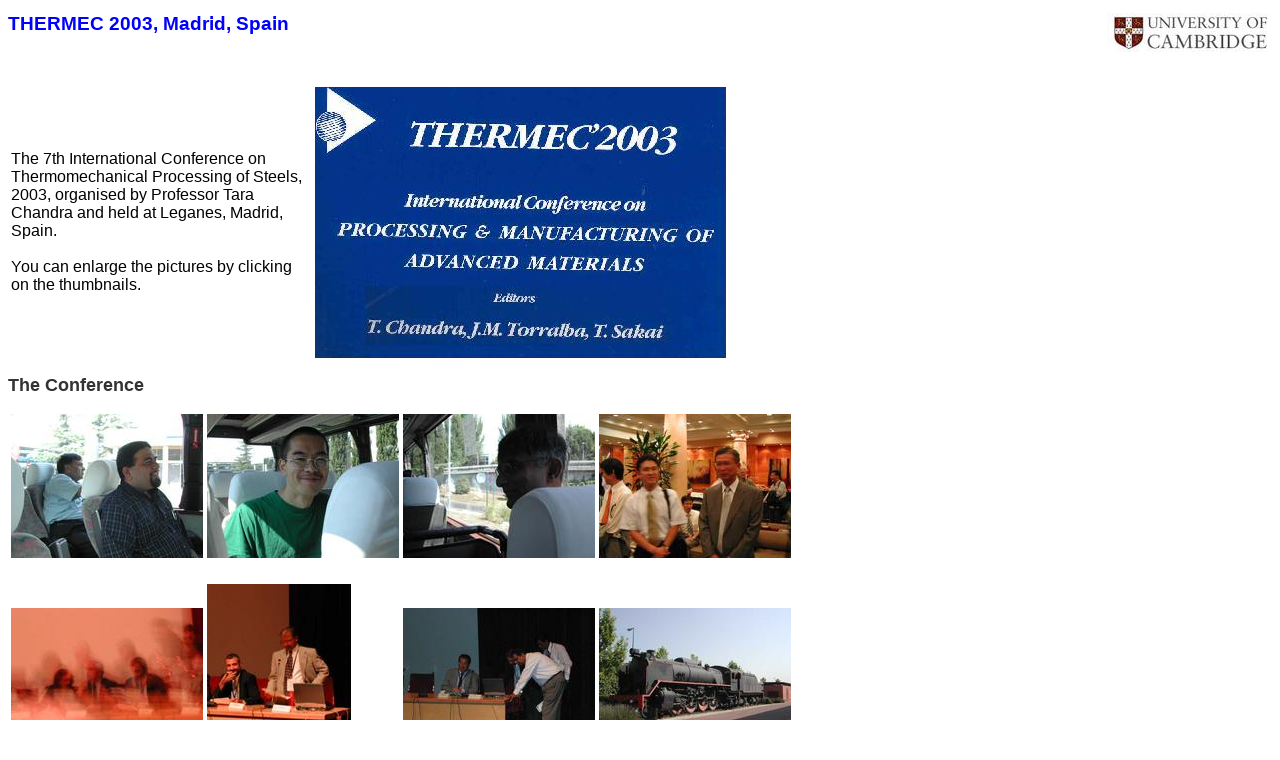

--- FILE ---
content_type: text/html
request_url: https://www.phase-trans.msm.cam.ac.uk/2003/102NIKON/aaa.html
body_size: 24264
content:
<!DOCTYPE html PUBLIC "-//W3C//DTD XHTML 1.0 Transitional//EN"
    "http://www.w3.org/TR/xhtml1/DTD/xhtml1-transitional.dtd">
<html xmlns="http://www.w3.org/1999/xhtml">
<head>
<title> THERMEC
</title>
 <meta http-equiv="Content-Type" content="text/html; charset=iso-8859-1" />
<meta name="keywords" content="martensite, bainite, icomat" />
<link rel="stylesheet" type="text/css" href="../../camstyle.css" />
</head>

<body bgcolor="#ffffff" text="#0000" link="#003399"  alink="#cc000"
vlink="#cc3333">


<a name="top"></a>


<img src="../../Univ.jpg"  align="right" alt="" />

<h1> <font color="blue"> THERMEC 2003, Madrid, Spain
</font> </h1><br /><br />



<table border="0">
<tr>
<td width="300">
The 7th International Conference on Thermomechanical Processing of Steels, 2003, organised by Professor Tara Chandra and held at Leganes, Madrid, Spain.<br /> <br />You can enlarge the pictures by clicking on the thumbnails.
</td><td><img src="./b.jpg" alt="" /></td></tr></table>

<h2>The Conference</h2>
<table border="0">

<tr>
 <td >
 <a href="./DSCN1877.JPG">
 <img src="./aDSCN1877.JPG"
 align="middle" border="0"
 alt="THERMEC, Madrid, Spain" /></a> </td>
 <td >
 <a href="./DSCN1878.JPG">
 <img src="./aDSCN1878.JPG"
 align="middle" border="0"
 alt="THERMEC, Madrid, Spain" /></a> </td>
 <td >
 <a href="./DSCN1879.JPG">
 <img src="./aDSCN1879.JPG"
 align="middle" border="0"
 alt="THERMEC, Madrid, Spain" /></a> </td>
 <td >
 <a href="./DSCN1880.JPG">
 <img src="./aDSCN1880.JPG"
 align="middle" border="0"
 alt="THERMEC, Madrid, Spain" /></a> </td>
 </tr> <tr><td> &nbsp;</td></tr>

<tr>
 <td >
 <a href="./DSCN1881.JPG">
 <img src="./aDSCN1881.JPG"
 align="middle" border="0"
 alt="THERMEC, Madrid, Spain" /></a> </td>
 <td >
 <a href="./DSCN1882.JPG">
 <img src="./aDSCN1882.JPG"
 align="middle" border="0"
 alt="THERMEC, Madrid, Spain" /></a> </td>
 <td >
 <a href="./DSCN1883.JPG">
 <img src="./aDSCN1883.JPG"
 align="middle" border="0"
 alt="THERMEC, Madrid, Spain" /></a> </td>
 <td >
 <a href="./DSCN1884.JPG">
 <img src="./aDSCN1884.JPG"
 align="middle" border="0"
 alt="THERMEC, Madrid, Spain" /></a> </td>
 </tr> <tr><td> &nbsp;</td></tr><tr>
 <td >
 <a href="./DSCN1885.JPG">
 <img src="./aDSCN1885.JPG"
 align="middle" border="0"
 alt="THERMEC, Madrid, Spain" /></a> </td>
 <td >
 <a href="./DSCN1886.JPG">
 <img src="./aDSCN1886.JPG"
 align="middle" border="0"
 alt="THERMEC, Madrid, Spain" /></a> </td>
 <td >
 <a href="./DSCN1887.JPG">
 <img src="./aDSCN1887.JPG"
 align="middle" border="0"
 alt="THERMEC, Madrid, Spain" /></a> </td>
 <td >
 <a href="./DSCN1888.JPG">
 <img src="./aDSCN1888.JPG"
 align="middle" border="0"
 alt="THERMEC, Madrid, Spain" /></a> </td>
 </tr> <tr><td> &nbsp;</td></tr><tr>
 <td >
 <a href="./DSCN1889.JPG">
 <img src="./aDSCN1889.JPG"
 align="middle" border="0"
 alt="THERMEC, Madrid, Spain" /></a> </td>
 <td >
 <a href="./DSCN1890.JPG">
 <img src="./aDSCN1890.JPG"
 align="middle" border="0"
 alt="THERMEC, Madrid, Spain" /></a> </td>
 <td >
 <a href="./DSCN1891.JPG">
 <img src="./aDSCN1891.JPG"
 align="middle" border="0"
 alt="THERMEC, Madrid, Spain" /></a> </td>
 <td >
 <a href="./DSCN1892.JPG">
 <img src="./aDSCN1892.JPG"
 align="middle" border="0"
 alt="THERMEC, Madrid, Spain" /></a> </td>
 </tr> <tr><td> &nbsp;</td></tr><tr>
 <td >
 <a href="./DSCN1893.JPG">
 <img src="./aDSCN1893.JPG"
 align="middle" border="0"
 alt="THERMEC, Madrid, Spain" /></a> </td>
 <td >
 <a href="./DSCN1894.JPG">
 <img src="./aDSCN1894.JPG"
 align="middle" border="0"
 alt="THERMEC, Madrid, Spain" /></a> </td>
 <td >
 <a href="./DSCN1895.JPG">
 <img src="./aDSCN1895.JPG"
 align="middle" border="0"
 alt="THERMEC, Madrid, Spain" /></a> </td>
 <td >
 <a href="./DSCN1896.JPG">
 <img src="./aDSCN1896.JPG"
 align="middle" border="0"
 alt="THERMEC, Madrid, Spain" /></a> </td>
 </tr> <tr><td> &nbsp;</td></tr><tr>
 <td >
 <a href="./DSCN1897.JPG">
 <img src="./aDSCN1897.JPG"
 align="middle" border="0"
 alt="THERMEC, Madrid, Spain" /></a> </td>
 <td >
 <a href="./DSCN1898.JPG">
 <img src="./aDSCN1898.JPG"
 align="middle" border="0"
 alt="THERMEC, Madrid, Spain" /></a> </td>
 <td >
 <a href="./DSCN1899.JPG">
 <img src="./aDSCN1899.JPG"
 align="middle" border="0"
 alt="THERMEC, Madrid, Spain" /></a> </td>
 <td >
 <a href="./DSCN1900.JPG">
 <img src="./aDSCN1900.JPG"
 align="middle" border="0"
 alt="THERMEC, Madrid, Spain" /></a> </td>
 </tr> <tr><td> &nbsp;</td></tr><tr>
 <td >
 <a href="./DSCN1901.JPG">
 <img src="./aDSCN1901.JPG"
 align="middle" border="0"
 alt="THERMEC, Madrid, Spain" /></a> </td>
 <td >
 <a href="./DSCN1902.JPG">
 <img src="./aDSCN1902.JPG"
 align="middle" border="0"
 alt="THERMEC, Madrid, Spain" /></a> </td>
 <td >
 <a href="./DSCN1903.JPG">
 <img src="./aDSCN1903.JPG"
 align="middle" border="0"
 alt="THERMEC, Madrid, Spain" /></a> </td>
 <td >
 <a href="./DSCN1904.JPG">
 <img src="./aDSCN1904.JPG"
 align="middle" border="0"
 alt="THERMEC, Madrid, Spain" /></a> </td>
 </tr> <tr><td> &nbsp;</td></tr>
</table>

<p>The University (Juan Carlos III) where the conference was held is built on land which originally had a factory for the manufacture and repair of locomotives.</p>
<table>
<tr>
 <td >
 <a href="./DSCN1905.JPG">
 <img src="./aDSCN1905.JPG"
 align="middle" border="0"
 alt="THERMEC, Madrid, Spain" /></a> </td>
 <td >
 <a href="./DSCN1906.JPG">
 <img src="./aDSCN1906.JPG"
 align="middle" border="0"
 alt="THERMEC, Madrid, Spain" /></a> </td>
 <td >
 <a href="./DSCN1907.JPG">
 <img src="./aDSCN1907.JPG"
 align="middle" border="0"
 alt="THERMEC, Madrid, Spain" /></a> </td>
 <td >
 <a href="./DSCN1908.JPG">
 <img src="./aDSCN1908.JPG"
 align="middle" border="0"
 alt="THERMEC, Madrid, Spain" /></a> </td>
 </tr> <tr><td> &nbsp;</td></tr><tr>
 <td >
 <a href="./DSCN1909.JPG">
 <img src="./aDSCN1909.JPG"
 align="middle" border="0"
 alt="THERMEC, Madrid, Spain" /></a> </td>
 <td >
 <a href="./DSCN1910.JPG">
 <img src="./aDSCN1910.JPG"
 align="middle" border="0"
 alt="THERMEC, Madrid, Spain" /></a> </td>
 <td >
 <a href="./DSCN1911.JPG">
 <img src="./aDSCN1911.JPG"
 align="middle" border="0"
 alt="THERMEC, Madrid, Spain" /></a> </td>
 <td >
 <a href="./DSCN1912.JPG">
 <img src="./aDSCN1912.JPG"
 align="middle" border="0"
 alt="THERMEC, Madrid, Spain" /></a> </td>
 </tr> <tr><td> &nbsp;</td></tr>
</table>

<h2> Madrid </h2>

<p> A short tour of central Madrid, in the company of Carlos Capdevila and Francisca Garcia Caballero of the National Centre for Metallurgical Investigations (CENIM), Madrid. This was followed by a vegetarian dinner at the house of Pat and Carlos Garcia de Andres.</p>

<table>
<tr>
 <td >
 <a href="./DSCN1913.JPG">
 <img src="./aDSCN1913.JPG"
 align="middle" border="0"
 alt="THERMEC, Madrid, Spain" /></a> </td>
 <td >
 <a href="./DSCN1914.JPG">
 <img src="./aDSCN1914.JPG"
 align="middle" border="0"
 alt="THERMEC, Madrid, Spain" /></a> </td>
 <td >
 <a href="./DSCN1915.JPG">
 <img src="./aDSCN1915.JPG"
 align="middle" border="0"
 alt="THERMEC, Madrid, Spain" /></a> </td>
 <td >
 <a href="./DSCN1916.JPG">
 <img src="./aDSCN1916.JPG"
 align="middle" border="0"
 alt="THERMEC, Madrid, Spain" /></a> </td>
 </tr> <tr><td> &nbsp;</td></tr><tr>
 <td >
 <a href="./DSCN1917.JPG">
 <img src="./aDSCN1917.JPG"
 align="middle" border="0"
 alt="THERMEC, Madrid, Spain" /></a> </td>
 <td >
 <a href="./DSCN1918.JPG">
 <img src="./aDSCN1918.JPG"
 align="middle" border="0"
 alt="THERMEC, Madrid, Spain" /></a> </td>
 <td >
 <a href="./DSCN1919.JPG">
 <img src="./aDSCN1919.JPG"
 align="middle" border="0"
 alt="THERMEC, Madrid, Spain" /></a> </td>
 <td >
 <a href="./DSCN1920.JPG">
 <img src="./aDSCN1920.JPG"
 align="middle" border="0"
 alt="THERMEC, Madrid, Spain" /></a> </td>
 </tr> <tr><td> &nbsp;</td></tr><tr>
 <td >
 <a href="./DSCN1921.JPG">
 <img src="./aDSCN1921.JPG"
 align="middle" border="0"
 alt="THERMEC, Madrid, Spain" /></a> </td>
 <td >
 <a href="./DSCN1922.JPG">
 <img src="./aDSCN1922.JPG"
 align="middle" border="0"
 alt="THERMEC, Madrid, Spain" /></a> </td>
 <td >
 <a href="./DSCN1923.JPG">
 <img src="./aDSCN1923.JPG"
 align="middle" border="0"
 alt="THERMEC, Madrid, Spain" /></a> </td>
 <td >
 <a href="./DSCN1924.JPG">
 <img src="./aDSCN1924.JPG"
 align="middle" border="0"
 alt="THERMEC, Madrid, Spain" /></a> </td>
 </tr> <tr><td> &nbsp;</td></tr><tr>
 <td >
 <a href="./DSCN1925.JPG">
 <img src="./aDSCN1925.JPG"
 align="middle" border="0"
 alt="THERMEC, Madrid, Spain" /></a> </td>
 <td >
 <a href="./DSCN1926.JPG">
 <img src="./aDSCN1926.JPG"
 align="middle" border="0"
 alt="THERMEC, Madrid, Spain" /></a> </td>
 <td >
 <a href="./DSCN1927.JPG">
 <img src="./aDSCN1927.JPG"
 align="middle" border="0"
 alt="THERMEC, Madrid, Spain" /></a> </td>
 <td >
 <a href="./DSCN1928.JPG">
 <img src="./aDSCN1928.JPG"
 align="middle" border="0"
 alt="THERMEC, Madrid, Spain" /></a> </td>
 </tr> <tr><td> &nbsp;</td></tr><tr>
 <td >
 <a href="./DSCN1929.JPG">
 <img src="./aDSCN1929.JPG"
 align="middle" border="0"
 alt="THERMEC, Madrid, Spain" /></a> </td>
 <td >
 <a href="./DSCN1930.JPG">
 <img src="./aDSCN1930.JPG"
 align="middle" border="0"
 alt="THERMEC, Madrid, Spain" /></a> </td>
 <td >
 <a href="./DSCN1931.JPG">
 <img src="./aDSCN1931.JPG"
 align="middle" border="0"
 alt="THERMEC, Madrid, Spain" /></a> </td>
 <td >
 <a href="./DSCN1932.JPG">
 <img src="./aDSCN1932.JPG"
 align="middle" border="0"
 alt="THERMEC, Madrid, Spain" /></a> </td>
 </tr> <tr><td> &nbsp;</td></tr><tr>
 <td >
 <a href="./DSCN1933.JPG">
 <img src="./aDSCN1933.JPG"
 align="middle" border="0"
 alt="THERMEC, Madrid, Spain" /></a> </td>
 <td >
 <a href="./DSCN1934.JPG">
 <img src="./aDSCN1934.JPG"
 align="middle" border="0"
 alt="THERMEC, Madrid, Spain" /></a> </td>
 <td >
 <a href="./DSCN1935.JPG">
 <img src="./aDSCN1935.JPG"
 align="middle" border="0"
 alt="THERMEC, Madrid, Spain" /></a> </td>
 <td >
 <a href="./DSCN1936.JPG">
 <img src="./aDSCN1936.JPG"
 align="middle" border="0"
 alt="THERMEC, Madrid, Spain" /></a> </td>
 </tr> <tr><td> &nbsp;</td></tr><tr>
 <td >
 <a href="./DSCN1937.JPG">
 <img src="./aDSCN1937.JPG"
 align="middle" border="0"
 alt="THERMEC, Madrid, Spain" /></a> </td>
 <td >
 <a href="./DSCN1938.JPG">
 <img src="./aDSCN1938.JPG"
 align="middle" border="0"
 alt="THERMEC, Madrid, Spain" /></a> </td>
 <td >
 <a href="./DSCN1939.JPG">
 <img src="./aDSCN1939.JPG"
 align="middle" border="0"
 alt="THERMEC, Madrid, Spain" /></a> </td>
 <td >
 <a href="./DSCN1940.JPG">
 <img src="./aDSCN1940.JPG"
 align="middle" border="0"
 alt="THERMEC, Madrid, Spain" /></a> </td>
 </tr> <tr><td> &nbsp;</td></tr><tr>
 <td >
 <a href="./DSCN1941.JPG">
 <img src="./aDSCN1941.JPG"
 align="middle" border="0"
 alt="THERMEC, Madrid, Spain" /></a> </td>
 <td >
 <a href="./DSCN1942.JPG">
 <img src="./aDSCN1942.JPG"
 align="middle" border="0"
 alt="THERMEC, Madrid, Spain" /></a> </td>
 <td >
 <a href="./DSCN1943.JPG">
 <img src="./aDSCN1943.JPG"
 align="middle" border="0"
 alt="THERMEC, Madrid, Spain" /></a> </td>
 <td >
 <a href="./DSCN1944.JPG">
 <img src="./aDSCN1944.JPG"
 align="middle" border="0"
 alt="THERMEC, Madrid, Spain" /></a> </td>
 </tr> <tr><td> &nbsp;</td></tr><tr>
 <td >
 <a href="./DSCN1945.JPG">
 <img src="./aDSCN1945.JPG"
 align="middle" border="0"
 alt="THERMEC, Madrid, Spain" /></a> </td>
 <td >
 <a href="./DSCN1946.JPG">
 <img src="./aDSCN1946.JPG"
 align="middle" border="0"
 alt="THERMEC, Madrid, Spain" /></a> </td>
 <td >
 <a href="./DSCN1947.JPG">
 <img src="./aDSCN1947.JPG"
 align="middle" border="0"
 alt="THERMEC, Madrid, Spain" /></a> </td>
 <td >
 <a href="./DSCN1948.JPG">
 <img src="./aDSCN1948.JPG"
 align="middle" border="0"
 alt="THERMEC, Madrid, Spain" /></a> </td>
 </tr> <tr><td> &nbsp;</td></tr><tr>
 <td >
 <a href="./DSCN1949.JPG">
 <img src="./aDSCN1949.JPG"
 align="middle" border="0"
 alt="THERMEC, Madrid, Spain" /></a> </td>
 <td >
 <a href="./DSCN1950.JPG">
 <img src="./aDSCN1950.JPG"
 align="middle" border="0"
 alt="THERMEC, Madrid, Spain" /></a> </td>
 <td >
 <a href="./DSCN1951.JPG">
 <img src="./aDSCN1951.JPG"
 align="middle" border="0"
 alt="THERMEC, Madrid, Spain" /></a> </td>
<td></td></tr></table>

<h2> More photographs at the Conference</h2>
<table><tr>

 <td >
 <a href="./DSCN1953.JPG">
 <img src="./aDSCN1953.JPG"
 align="middle" border="0"
 alt="THERMEC, Madrid, Spain" /></a> </td>
 <td >
 <a href="./DSCN1954.JPG">
 <img src="./aDSCN1954.JPG"
 align="middle" border="0"
 alt="THERMEC, Madrid, Spain" /></a> </td>
 <td >
 <a href="./DSCN1955.JPG">
 <img src="./aDSCN1955.JPG"
 align="middle" border="0"
 alt="THERMEC, Madrid, Spain" /></a> </td>
 <td >
 <a href="./DSCN1956.JPG">
 <img src="./aDSCN1956.JPG"
 align="middle" border="0"
 alt="THERMEC, Madrid, Spain" /></a> </td>
 </tr> <tr><td> &nbsp;</td></tr><tr>
 <td >
 <a href="./DSCN1957.JPG">
 <img src="./aDSCN1957.JPG"
 align="middle" border="0"
 alt="THERMEC, Madrid, Spain" /></a> </td>
 <td >
 <a href="./DSCN1958.JPG">
 <img src="./aDSCN1958.JPG"
 align="middle" border="0"
 alt="THERMEC, Madrid, Spain" /></a> </td>
 <td >
 <a href="./DSCN1959.JPG">
 <img src="./aDSCN1959.JPG"
 align="middle" border="0"
 alt="THERMEC, Madrid, Spain" /></a> </td>
 <td >
 <a href="./DSCN1960.JPG">
 <img src="./aDSCN1960.JPG"
 align="middle" border="0"
 alt="THERMEC, Madrid, Spain" /></a> </td>
 </tr> <tr><td> &nbsp;</td></tr><tr>
 <td >
 <a href="./DSCN1961.JPG">
 <img src="./aDSCN1961.JPG"
 align="middle" border="0"
 alt="THERMEC, Madrid, Spain" /></a> </td>
 <td >
 <a href="./DSCN1962.JPG">
 <img src="./aDSCN1962.JPG"
 align="middle" border="0"
 alt="THERMEC, Madrid, Spain" /></a> </td>
 <td >
 <a href="./DSCN1963.JPG">
 <img src="./aDSCN1963.JPG"
 align="middle" border="0"
 alt="THERMEC, Madrid, Spain" /></a> </td>
 <td >
 <a href="./DSCN1964.JPG">
 <img src="./aDSCN1964.JPG"
 align="middle" border="0"
 alt="THERMEC, Madrid, Spain" /></a> </td>
 </tr> <tr><td> &nbsp;</td></tr><tr>
 <td >
 <a href="./DSCN1965.JPG">
 <img src="./aDSCN1965.JPG"
 align="middle" border="0"
 alt="THERMEC, Madrid, Spain" /></a> </td>
 <td >
 <a href="./DSCN1966.JPG">
 <img src="./aDSCN1966.JPG"
 align="middle" border="0"
 alt="THERMEC, Madrid, Spain" /></a> </td>
 <td >
 <a href="./DSCN1967.JPG">
 <img src="./aDSCN1967.JPG"
 align="middle" border="0"
 alt="THERMEC, Madrid, Spain" /></a> </td>
<td >
 <a href="./DSCN1952.JPG">
 <img src="./aDSCN1952.JPG"
 align="middle" border="0"
 alt="THERMEC, Madrid, Spain" /></a> </td>
 </tr> <tr><td> &nbsp;</td></tr> </table>

<h2> Dinner at the Casino </h2>

<table>
<tr>
 <td >
 <a href="./DSCN1969.JPG">
 <img src="./aDSCN1969.JPG"
 align="middle" border="0"
 alt="THERMEC, Madrid, Spain" /></a> </td>
 <td >
 <a href="./DSCN1970.JPG">
 <img src="./aDSCN1970.JPG"
 align="middle" border="0"
 alt="THERMEC, Madrid, Spain" /></a> </td>
 <td >
 <a href="./DSCN1971.JPG">
 <img src="./aDSCN1971.JPG"
 align="middle" border="0"
 alt="THERMEC, Madrid, Spain" /></a> </td>
 <td >
 <a href="./DSCN1972.JPG">
 <img src="./aDSCN1972.JPG"
 align="middle" border="0"
 alt="THERMEC, Madrid, Spain" /></a> </td>
 </tr> <tr><td> &nbsp;</td></tr><tr>
 <td >
 <a href="./DSCN1973.JPG">
 <img src="./aDSCN1973.JPG"
 align="middle" border="0"
 alt="THERMEC, Madrid, Spain" /></a> </td>
 <td >
 <a href="./DSCN1974.JPG">
 <img src="./aDSCN1974.JPG"
 align="middle" border="0"
 alt="THERMEC, Madrid, Spain" /></a> </td>
 <td >
 <a href="./DSCN1975.JPG">
 <img src="./aDSCN1975.JPG"
 align="middle" border="0"
 alt="THERMEC, Madrid, Spain" /></a> </td>
 <td >
 <a href="./DSCN1976.JPG">
 <img src="./aDSCN1976.JPG"
 align="middle" border="0"
 alt="THERMEC, Madrid, Spain" /></a> </td>
 </tr> <tr><td> &nbsp;</td></tr><tr>
 <td >
 <a href="./DSCN1977.JPG">
 <img src="./aDSCN1977.JPG"
 align="middle" border="0"
 alt="THERMEC, Madrid, Spain" /></a> </td>
 <td >
 <a href="./DSCN1978.JPG">
 <img src="./aDSCN1978.JPG"
 align="middle" border="0"
 alt="THERMEC, Madrid, Spain" /></a> </td>
 <td >
 <a href="./DSCN1979.JPG">
 <img src="./aDSCN1979.JPG"
 align="middle" border="0"
 alt="THERMEC, Madrid, Spain" /></a> </td>
 <td >
 <a href="./DSCN1980.JPG">
 <img src="./aDSCN1980.JPG"
 align="middle" border="0"
 alt="THERMEC, Madrid, Spain" /></a> </td>
 </tr> <tr><td> &nbsp;</td></tr><tr>
 <td >
 <a href="./DSCN1981.JPG">
 <img src="./aDSCN1981.JPG"
 align="middle" border="0"
 alt="THERMEC, Madrid, Spain" /></a> </td>
 <td >
 <a href="./DSCN1982.JPG">
 <img src="./aDSCN1982.JPG"
 align="middle" border="0"
 alt="THERMEC, Madrid, Spain" /></a> </td>
 <td >
 <a href="./DSCN1983.JPG">
 <img src="./aDSCN1983.JPG"
 align="middle" border="0"
 alt="THERMEC, Madrid, Spain" /></a> </td>
 <td >
 <a href="./DSCN1984.JPG">
 <img src="./aDSCN1984.JPG"
 align="middle" border="0"
 alt="THERMEC, Madrid, Spain" /></a> </td>
 </tr> <tr><td> &nbsp;</td></tr><tr>
 <td >
 <a href="./DSCN1985.JPG">
 <img src="./aDSCN1985.JPG"
 align="middle" border="0"
 alt="THERMEC, Madrid, Spain" /></a> </td>
 <td >
 <a href="./DSCN1986.JPG">
 <img src="./aDSCN1986.JPG"
 align="middle" border="0"
 alt="THERMEC, Madrid, Spain" /></a> </td>
 <td >
 <a href="./DSCN1987.JPG">
 <img src="./aDSCN1987.JPG"
 align="middle" border="0"
 alt="THERMEC, Madrid, Spain" /></a> </td>
 <td >
 <a href="./DSCN1988.JPG">
 <img src="./aDSCN1988.JPG"
 align="middle" border="0"
 alt="THERMEC, Madrid, Spain" /></a> </td>
 </tr> <tr><td> &nbsp;</td></tr><tr>
 <td >
 <a href="./DSCN1989.JPG">
 <img src="./aDSCN1989.JPG"
 align="middle" border="0"
 alt="THERMEC, Madrid, Spain" /></a> </td>
 <td >
 <a href="./DSCN1990.JPG">
 <img src="./aDSCN1990.JPG"
 align="middle" border="0"
 alt="THERMEC, Madrid, Spain" /></a> </td>
 <td >
 <a href="./DSCN1991.JPG">
 <img src="./aDSCN1991.JPG"
 align="middle" border="0"
 alt="THERMEC, Madrid, Spain" /></a> </td>
 <td >
 <a href="./DSCN1992.JPG">
 <img src="./aDSCN1992.JPG"
 align="middle" border="0"
 alt="THERMEC, Madrid, Spain" /></a> </td>
 </tr> <tr><td> &nbsp;</td></tr><tr>
 <td >
 <a href="./DSCN1993.JPG">
 <img src="./aDSCN1993.JPG"
 align="middle" border="0"
 alt="THERMEC, Madrid, Spain" /></a> </td>
 <td >
 <a href="./DSCN1994.JPG">
 <img src="./aDSCN1994.JPG"
 align="middle" border="0"
 alt="THERMEC, Madrid, Spain" /></a> </td>
 <td >
 <a href="./DSCN1968.JPG">
 <img src="./aDSCN1968.JPG"
 align="middle" border="0"
 alt="THERMEC, Madrid, Spain" /></a> </td>
<td></td>
 </tr> <tr><td> &nbsp;</td></tr>

</table>

<h2> Towards the End</h2>
<table><tr>

 <td >
 <a href="./DSCN1995.JPG">
 <img src="./aDSCN1995.JPG"
 align="middle" border="0"
 alt="THERMEC, Madrid, Spain" /></a> </td>
 <td >
 <a href="./DSCN1996.JPG">
 <img src="./aDSCN1996.JPG"
 align="middle" border="0"
 alt="THERMEC, Madrid, Spain" /></a> </td><td></td><td></td>
 </tr> <tr><td> &nbsp;</td></tr><tr>
 <td >
 <a href="./DSCN1997.JPG">
 <img src="./aDSCN1997.JPG"
 align="middle" border="0"
 alt="THERMEC, Madrid, Spain" /></a> </td>
 <td >
 <a href="./DSCN1998.JPG">
 <img src="./aDSCN1998.JPG"
 align="middle" border="0"
 alt="THERMEC, Madrid, Spain" /></a> </td>
 <td >
 <a href="./DSCN1999.JPG">
 <img src="./aDSCN1999.JPG"
 align="middle" border="0"
 alt="THERMEC, Madrid, Spain" /></a> </td>
 <td >
 <a href="./DSCN2000.JPG">
 <img src="./aDSCN2000.JPG"
 align="middle" border="0"
 alt="THERMEC, Madrid, Spain" /></a> </td>
 </tr> <tr><td> &nbsp;</td></tr><tr>
 <td >
 <a href="./DSCN2001.JPG">
 <img src="./aDSCN2001.JPG"
 align="middle" border="0"
 alt="THERMEC, Madrid, Spain" /></a> </td>
 <td >
 <a href="./DSCN2002.JPG">
 <img src="./aDSCN2002.JPG"
 align="middle" border="0"
 alt="THERMEC, Madrid, Spain" /></a> </td>
 <td >
 <a href="./DSCN2003.JPG">
 <img src="./aDSCN2003.JPG"
 align="middle" border="0"
 alt="THERMEC, Madrid, Spain" /></a> </td>
 <td >
 <a href="./DSCN2004.JPG">
 <img src="./aDSCN2004.JPG"
 align="middle" border="0"
 alt="THERMEC, Madrid, Spain" /></a> </td>
 </tr> <tr><td> &nbsp;</td></tr><tr>
 <td >
 <a href="./DSCN2005.JPG">
 <img src="./aDSCN2005.JPG"
 align="middle" border="0"
 alt="THERMEC, Madrid, Spain" /></a> </td>
 <td >
 <a href="./DSCN2006.JPG">
 <img src="./aDSCN2006.JPG"
 align="middle" border="0"
 alt="THERMEC, Madrid, Spain" /></a> </td>
 <td >
 <a href="./DSCN2007.JPG">
 <img src="./aDSCN2007.JPG"
 align="middle" border="0"
 alt="THERMEC, Madrid, Spain" /></a> </td>
 <td >
 <a href="./DSCN2008.JPG">
 <img src="./aDSCN2008.JPG"
 align="middle" border="0"
 alt="THERMEC, Madrid, Spain" /></a> </td>
 </tr> <tr><td> &nbsp;</td></tr><tr>
 <td >
 <a href="./DSCN2009.JPG">
 <img src="./aDSCN2009.JPG"
 align="middle" border="0"
 alt="THERMEC, Madrid, Spain" /></a> </td>
 <td >
 <a href="./DSCN2010.JPG">
 <img src="./aDSCN2010.JPG"
 align="middle" border="0"
 alt="THERMEC, Madrid, Spain" /></a> </td>
 <td >
 <a href="./DSCN2011.JPG">
 <img src="./aDSCN2011.JPG"
 align="middle" border="0"
 alt="THERMEC, Madrid, Spain" /></a> </td>
 <td >
 <a href="./DSCN2012.JPG">
 <img src="./aDSCN2012.JPG"
 align="middle" border="0"
 alt="THERMEC, Madrid, Spain" /></a> </td>
 </tr> <tr><td> &nbsp;</td></tr><tr>
 <td >
 <a href="./DSCN2013.JPG">
 <img src="./aDSCN2013.JPG"
 align="middle" border="0"
 alt="THERMEC, Madrid, Spain" /></a> </td>
 <td >
 <a href="./DSCN2014.JPG">
 <img src="./aDSCN2014.JPG"
 align="middle" border="0"
 alt="THERMEC, Madrid, Spain" /></a> </td>
 <td >
 <a href="./DSCN2015.JPG">
 <img src="./aDSCN2015.JPG"
 align="middle" border="0"
 alt="THERMEC, Madrid, Spain" /></a> </td>
 <td >
 <a href="./DSCN2016.JPG">
 <img src="./aDSCN2016.JPG"
 align="middle" border="0"
 alt="THERMEC, Madrid, Spain" /></a> </td>
 </tr> <tr><td> &nbsp;</td></tr><tr>
 <td >
 <a href="./DSCN2017.JPG">
 <img src="./aDSCN2017.JPG"
 align="middle" border="0"
 alt="THERMEC, Madrid, Spain" /></a> </td>
 <td >
 <a href="./DSCN2018.JPG">
 <img src="./aDSCN2018.JPG"
 align="middle" border="0"
 alt="THERMEC, Madrid, Spain" /></a> </td>
 <td >
 <a href="./DSCN2019.JPG">
 <img src="./aDSCN2019.JPG"
 align="middle" border="0"
 alt="THERMEC, Madrid, Spain" /></a> </td>
 <td >
 <a href="./DSCN2020.JPG">
 <img src="./aDSCN2020.JPG"
 align="middle" border="0"
 alt="THERMEC, Madrid, Spain" /></a> </td>
 </tr> <tr><td> &nbsp;</td></tr><tr>
 <td >
 <a href="./DSCN2021.JPG">
 <img src="./aDSCN2021.JPG"
 align="middle" border="0"
 alt="THERMEC, Madrid, Spain" /></a> </td>
 <td >
 <a href="./DSCN2022.JPG">
 <img src="./aDSCN2022.JPG"
 align="middle" border="0"
 alt="THERMEC, Madrid, Spain" /></a> </td>
 <td >
 <a href="./DSCN2023.JPG">
 <img src="./aDSCN2023.JPG"
 align="middle" border="0"
 alt="THERMEC, Madrid, Spain" /></a> </td>
 <td >
 <a href="./DSCN2024.JPG">
 <img src="./aDSCN2024.JPG"
 align="middle" border="0"
 alt="THERMEC, Madrid, Spain" /></a> </td>
 </tr> <tr><td> &nbsp;</td></tr><tr>
 <td >
 <a href="./DSCN2025.JPG">
 <img src="./aDSCN2025.JPG"
 align="middle" border="0"
 alt="THERMEC, Madrid, Spain" /></a> </td>
 <td >
 <a href="./DSCN2026.JPG">
 <img src="./aDSCN2026.JPG"
 align="middle" border="0"
 alt="THERMEC, Madrid, Spain" /></a> </td>
 <td >
 <a href="./DSCN2027.JPG">
 <img src="./aDSCN2027.JPG"
 align="middle" border="0"
 alt="THERMEC, Madrid, Spain" /></a> </td>
 <td >
 <a href="./DSCN2028.JPG">
 <img src="./aDSCN2028.JPG"
 align="middle" border="0"
 alt="THERMEC, Madrid, Spain" /></a> </td>
 </tr> <tr><td> &nbsp;</td></tr><tr>
 <td >
 <a href="./DSCN2029.JPG">
 <img src="./aDSCN2029.JPG"
 align="middle" border="0"
 alt="THERMEC, Madrid, Spain" /></a> </td>
 <td >
 <a href="./DSCN2030.JPG">
 <img src="./aDSCN2030.JPG"
 align="middle" border="0"
 alt="THERMEC, Madrid, Spain" /></a> </td>
 <td >
 <a href="./DSCN2031.JPG">
 <img src="./aDSCN2031.JPG"
 align="middle" border="0"
 alt="THERMEC, Madrid, Spain" /></a> </td>
 <td >
 <a href="./DSCN2032.JPG">
 <img src="./aDSCN2032.JPG"
 align="middle" border="0"
 alt="THERMEC, Madrid, Spain" /></a> </td>
 </tr> <tr><td> &nbsp;</td></tr></table>

<p><a href="https://www.phase-trans.msm.cam.ac.uk/2003/Thermec.html">Download paper and presentation</a></p>

<table cellpadding="0" cellspacing="0" border="0" width="98%">
<tr valign="top">

<td>
<a href="../../index.html">
 PT Group Home</a>
</td>

<td>
<a href="../../../map/mapmain.html">
Materials Algorithms  </a>
</td>
<td>
<img src="../../valid.gif"  alt="Any" />
</td>
<td><img border="0"
     src="../../style.gif" 
     alt="Valid CSS!" />
</td>

</tr></table>



</body>
</html>
